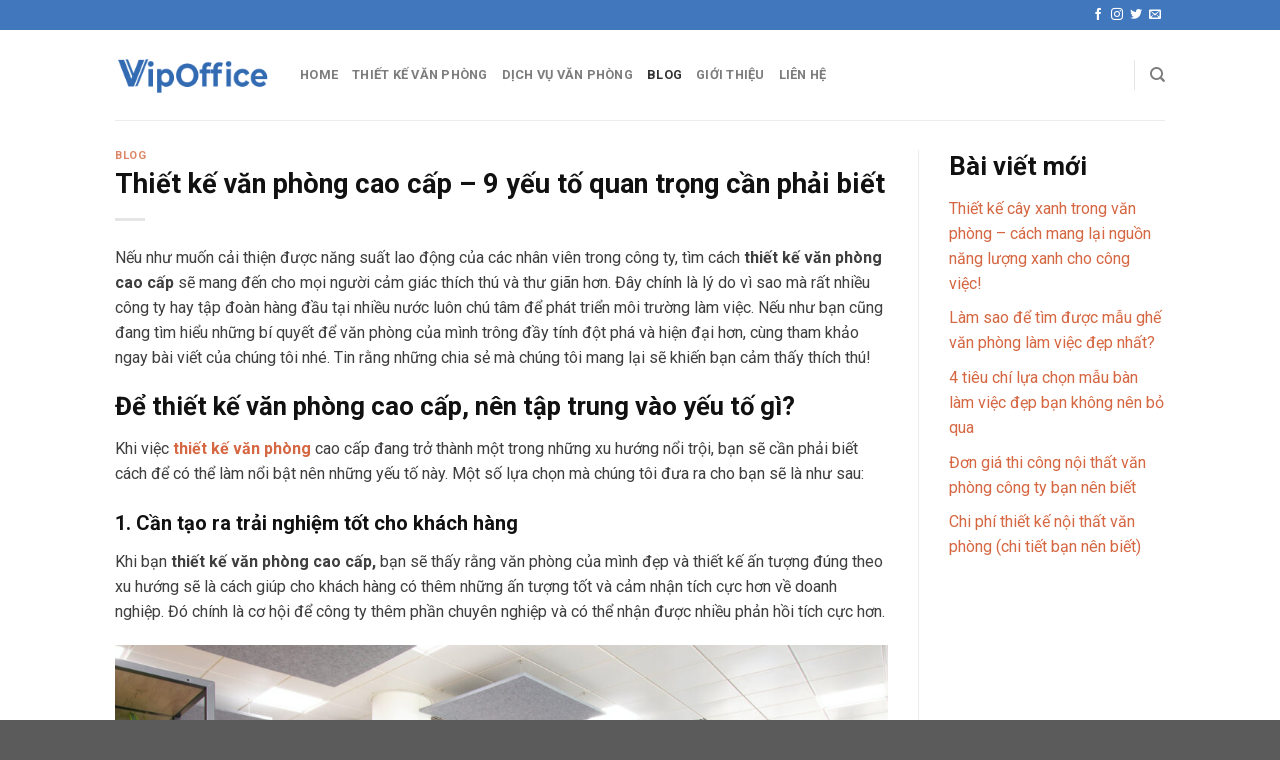

--- FILE ---
content_type: text/html; charset=UTF-8
request_url: https://vipoffice.vn/thiet-ke-van-phong-cao-cap/
body_size: 21795
content:
<!DOCTYPE html>
<!--[if IE 9 ]> <html lang="vi" prefix="og: https://ogp.me/ns#" class="ie9 loading-site no-js"> <![endif]-->
<!--[if IE 8 ]> <html lang="vi" prefix="og: https://ogp.me/ns#" class="ie8 loading-site no-js"> <![endif]-->
<!--[if (gte IE 9)|!(IE)]><!--><html lang="vi" prefix="og: https://ogp.me/ns#" class="loading-site no-js"> <!--<![endif]-->
<head>
	<meta charset="UTF-8" />
	<link rel="profile" href="https://gmpg.org/xfn/11" />
	<link rel="pingback" href="https://vipoffice.vn/xmlrpc.php" />

	<script>(function(html){html.className = html.className.replace(/\bno-js\b/,'js')})(document.documentElement);</script>
<meta name="viewport" content="width=device-width, initial-scale=1, maximum-scale=1" />
<!-- Search Engine Optimization by Rank Math - https://s.rankmath.com/home -->
<title>Thiết kế văn phòng cao cấp - 9 yếu tố quan trọng cần phải biết - VipOffice</title>
<meta name="description" content="Việc tập trung vào thiết kế văn phòng cao cấp sẽ mang đến cho mọi người cảm giác thích thú và thư giãn hơn, cùng tìm hiểu nhé"/>
<meta name="robots" content="index, follow, max-snippet:-1, max-video-preview:-1, max-image-preview:large"/>
<link rel="canonical" href="https://vipoffice.vn/thiet-ke-van-phong-cao-cap/" />
<meta property="og:locale" content="vi_VN" />
<meta property="og:type" content="article" />
<meta property="og:title" content="Thiết kế văn phòng cao cấp - 9 yếu tố quan trọng cần phải biết - VipOffice" />
<meta property="og:description" content="Việc tập trung vào thiết kế văn phòng cao cấp sẽ mang đến cho mọi người cảm giác thích thú và thư giãn hơn, cùng tìm hiểu nhé" />
<meta property="og:url" content="https://vipoffice.vn/thiet-ke-van-phong-cao-cap/" />
<meta property="og:site_name" content="VipOffice" />
<meta property="article:section" content="Blog" />
<meta property="og:updated_time" content="2023-03-27T09:26:39+07:00" />
<meta property="og:image" content="https://vipoffice.vn/wp-content/uploads/2022/11/thiet-ke-van-phong-cao-cap-08.jpg" />
<meta property="og:image:secure_url" content="https://vipoffice.vn/wp-content/uploads/2022/11/thiet-ke-van-phong-cao-cap-08.jpg" />
<meta property="og:image:width" content="735" />
<meta property="og:image:height" content="490" />
<meta property="og:image:alt" content="Vipoffice đem đến phòng họp cao cấp nhất" />
<meta property="og:image:type" content="image/jpeg" />
<meta property="article:published_time" content="2022-12-30T22:15:56+07:00" />
<meta property="article:modified_time" content="2023-03-27T09:26:39+07:00" />
<meta name="twitter:card" content="summary_large_image" />
<meta name="twitter:title" content="Thiết kế văn phòng cao cấp - 9 yếu tố quan trọng cần phải biết - VipOffice" />
<meta name="twitter:description" content="Việc tập trung vào thiết kế văn phòng cao cấp sẽ mang đến cho mọi người cảm giác thích thú và thư giãn hơn, cùng tìm hiểu nhé" />
<meta name="twitter:image" content="https://vipoffice.vn/wp-content/uploads/2022/11/thiet-ke-van-phong-cao-cap-08.jpg" />
<meta name="twitter:label1" content="Written by" />
<meta name="twitter:data1" content="Châu Võ" />
<meta name="twitter:label2" content="Time to read" />
<meta name="twitter:data2" content="16 minutes" />
<script type="application/ld+json" class="rank-math-schema">{"@context":"https://schema.org","@graph":[{"@type":"Organization","@id":"https://vipoffice.vn/#organization","name":"VipOffice","url":"https://vipoffice.vn"},{"@type":"WebSite","@id":"https://vipoffice.vn/#website","url":"https://vipoffice.vn","name":"VipOffice","publisher":{"@id":"https://vipoffice.vn/#organization"},"inLanguage":"vi"},{"@type":"ImageObject","@id":"https://vipoffice.vn/wp-content/uploads/2022/11/thiet-ke-van-phong-cao-cap-08.jpg","url":"https://vipoffice.vn/wp-content/uploads/2022/11/thiet-ke-van-phong-cao-cap-08.jpg","width":"735","height":"490","caption":"Vipoffice \u0111em \u0111\u1ebfn ph\u00f2ng h\u1ecdp cao c\u1ea5p nh\u1ea5t","inLanguage":"vi"},{"@type":"WebPage","@id":"https://vipoffice.vn/thiet-ke-van-phong-cao-cap/#webpage","url":"https://vipoffice.vn/thiet-ke-van-phong-cao-cap/","name":"Thi\u1ebft k\u1ebf v\u0103n ph\u00f2ng cao c\u1ea5p - 9 y\u1ebfu t\u1ed1 quan tr\u1ecdng c\u1ea7n ph\u1ea3i bi\u1ebft - VipOffice","datePublished":"2022-12-30T22:15:56+07:00","dateModified":"2023-03-27T09:26:39+07:00","isPartOf":{"@id":"https://vipoffice.vn/#website"},"primaryImageOfPage":{"@id":"https://vipoffice.vn/wp-content/uploads/2022/11/thiet-ke-van-phong-cao-cap-08.jpg"},"inLanguage":"vi"},{"@type":"Person","@id":"https://vipoffice.vn/author/chauvo/","name":"Ch\u00e2u V\u00f5","url":"https://vipoffice.vn/author/chauvo/","image":{"@type":"ImageObject","@id":"https://vipoffice.vn/wp-content/uploads/2023/04/avatar_chau-vo-96x96.jpg","url":"https://vipoffice.vn/wp-content/uploads/2023/04/avatar_chau-vo-96x96.jpg","caption":"Ch\u00e2u V\u00f5","inLanguage":"vi"},"worksFor":{"@id":"https://vipoffice.vn/#organization"}},{"@type":"BlogPosting","headline":"Thi\u1ebft k\u1ebf v\u0103n ph\u00f2ng cao c\u1ea5p - 9 y\u1ebfu t\u1ed1 quan tr\u1ecdng c\u1ea7n ph\u1ea3i bi\u1ebft - VipOffice","keywords":"thi\u1ebft k\u1ebf v\u0103n ph\u00f2ng cao c\u1ea5p","datePublished":"2022-12-30T22:15:56+07:00","dateModified":"2023-03-27T09:26:39+07:00","author":{"@id":"https://vipoffice.vn/author/chauvo/"},"publisher":{"@id":"https://vipoffice.vn/#organization"},"description":"Vi\u1ec7c t\u1eadp trung v\u00e0o thi\u1ebft k\u1ebf v\u0103n ph\u00f2ng cao c\u1ea5p s\u1ebd mang \u0111\u1ebfn cho m\u1ecdi ng\u01b0\u1eddi c\u1ea3m gi\u00e1c th\u00edch th\u00fa v\u00e0 th\u01b0 gi\u00e3n h\u01a1n, c\u00f9ng t\u00ecm hi\u1ec3u nh\u00e9","name":"Thi\u1ebft k\u1ebf v\u0103n ph\u00f2ng cao c\u1ea5p - 9 y\u1ebfu t\u1ed1 quan tr\u1ecdng c\u1ea7n ph\u1ea3i bi\u1ebft - VipOffice","@id":"https://vipoffice.vn/thiet-ke-van-phong-cao-cap/#richSnippet","isPartOf":{"@id":"https://vipoffice.vn/thiet-ke-van-phong-cao-cap/#webpage"},"image":{"@id":"https://vipoffice.vn/wp-content/uploads/2022/11/thiet-ke-van-phong-cao-cap-08.jpg"},"inLanguage":"vi","mainEntityOfPage":{"@id":"https://vipoffice.vn/thiet-ke-van-phong-cao-cap/#webpage"}}]}</script>
<!-- /Rank Math WordPress SEO plugin -->

<link rel='dns-prefetch' href='//cdn.jsdelivr.net' />
<link rel='dns-prefetch' href='//fonts.googleapis.com' />
<link rel="alternate" type="application/rss+xml" title="Dòng thông tin VipOffice &raquo;" href="https://vipoffice.vn/feed/" />
<link rel="alternate" type="application/rss+xml" title="VipOffice &raquo; Dòng bình luận" href="https://vipoffice.vn/comments/feed/" />
<link rel="alternate" type="application/rss+xml" title="VipOffice &raquo; Thiết kế văn phòng cao cấp &#8211; 9 yếu tố quan trọng cần phải biết Dòng bình luận" href="https://vipoffice.vn/thiet-ke-van-phong-cao-cap/feed/" />
<link rel="alternate" title="oNhúng (JSON)" type="application/json+oembed" href="https://vipoffice.vn/wp-json/oembed/1.0/embed?url=https%3A%2F%2Fvipoffice.vn%2Fthiet-ke-van-phong-cao-cap%2F" />
<link rel="alternate" title="oNhúng (XML)" type="text/xml+oembed" href="https://vipoffice.vn/wp-json/oembed/1.0/embed?url=https%3A%2F%2Fvipoffice.vn%2Fthiet-ke-van-phong-cao-cap%2F&#038;format=xml" />
<link rel="prefetch" href="https://vipoffice.vn/wp-content/themes/flatsome/assets/js/chunk.countup.fe2c1016.js" />
<link rel="prefetch" href="https://vipoffice.vn/wp-content/themes/flatsome/assets/js/chunk.sticky-sidebar.a58a6557.js" />
<link rel="prefetch" href="https://vipoffice.vn/wp-content/themes/flatsome/assets/js/chunk.tooltips.29144c1c.js" />
<link rel="prefetch" href="https://vipoffice.vn/wp-content/themes/flatsome/assets/js/chunk.vendors-popups.947eca5c.js" />
<link rel="prefetch" href="https://vipoffice.vn/wp-content/themes/flatsome/assets/js/chunk.vendors-slider.c7f2bd49.js" />
<style id='wp-img-auto-sizes-contain-inline-css' type='text/css'>
img:is([sizes=auto i],[sizes^="auto," i]){contain-intrinsic-size:3000px 1500px}
/*# sourceURL=wp-img-auto-sizes-contain-inline-css */
</style>
<style id='wp-emoji-styles-inline-css' type='text/css'>

	img.wp-smiley, img.emoji {
		display: inline !important;
		border: none !important;
		box-shadow: none !important;
		height: 1em !important;
		width: 1em !important;
		margin: 0 0.07em !important;
		vertical-align: -0.1em !important;
		background: none !important;
		padding: 0 !important;
	}
/*# sourceURL=wp-emoji-styles-inline-css */
</style>
<style id='wp-block-library-inline-css' type='text/css'>
:root{--wp-block-synced-color:#7a00df;--wp-block-synced-color--rgb:122,0,223;--wp-bound-block-color:var(--wp-block-synced-color);--wp-editor-canvas-background:#ddd;--wp-admin-theme-color:#007cba;--wp-admin-theme-color--rgb:0,124,186;--wp-admin-theme-color-darker-10:#006ba1;--wp-admin-theme-color-darker-10--rgb:0,107,160.5;--wp-admin-theme-color-darker-20:#005a87;--wp-admin-theme-color-darker-20--rgb:0,90,135;--wp-admin-border-width-focus:2px}@media (min-resolution:192dpi){:root{--wp-admin-border-width-focus:1.5px}}.wp-element-button{cursor:pointer}:root .has-very-light-gray-background-color{background-color:#eee}:root .has-very-dark-gray-background-color{background-color:#313131}:root .has-very-light-gray-color{color:#eee}:root .has-very-dark-gray-color{color:#313131}:root .has-vivid-green-cyan-to-vivid-cyan-blue-gradient-background{background:linear-gradient(135deg,#00d084,#0693e3)}:root .has-purple-crush-gradient-background{background:linear-gradient(135deg,#34e2e4,#4721fb 50%,#ab1dfe)}:root .has-hazy-dawn-gradient-background{background:linear-gradient(135deg,#faaca8,#dad0ec)}:root .has-subdued-olive-gradient-background{background:linear-gradient(135deg,#fafae1,#67a671)}:root .has-atomic-cream-gradient-background{background:linear-gradient(135deg,#fdd79a,#004a59)}:root .has-nightshade-gradient-background{background:linear-gradient(135deg,#330968,#31cdcf)}:root .has-midnight-gradient-background{background:linear-gradient(135deg,#020381,#2874fc)}:root{--wp--preset--font-size--normal:16px;--wp--preset--font-size--huge:42px}.has-regular-font-size{font-size:1em}.has-larger-font-size{font-size:2.625em}.has-normal-font-size{font-size:var(--wp--preset--font-size--normal)}.has-huge-font-size{font-size:var(--wp--preset--font-size--huge)}.has-text-align-center{text-align:center}.has-text-align-left{text-align:left}.has-text-align-right{text-align:right}.has-fit-text{white-space:nowrap!important}#end-resizable-editor-section{display:none}.aligncenter{clear:both}.items-justified-left{justify-content:flex-start}.items-justified-center{justify-content:center}.items-justified-right{justify-content:flex-end}.items-justified-space-between{justify-content:space-between}.screen-reader-text{border:0;clip-path:inset(50%);height:1px;margin:-1px;overflow:hidden;padding:0;position:absolute;width:1px;word-wrap:normal!important}.screen-reader-text:focus{background-color:#ddd;clip-path:none;color:#444;display:block;font-size:1em;height:auto;left:5px;line-height:normal;padding:15px 23px 14px;text-decoration:none;top:5px;width:auto;z-index:100000}html :where(.has-border-color){border-style:solid}html :where([style*=border-top-color]){border-top-style:solid}html :where([style*=border-right-color]){border-right-style:solid}html :where([style*=border-bottom-color]){border-bottom-style:solid}html :where([style*=border-left-color]){border-left-style:solid}html :where([style*=border-width]){border-style:solid}html :where([style*=border-top-width]){border-top-style:solid}html :where([style*=border-right-width]){border-right-style:solid}html :where([style*=border-bottom-width]){border-bottom-style:solid}html :where([style*=border-left-width]){border-left-style:solid}html :where(img[class*=wp-image-]){height:auto;max-width:100%}:where(figure){margin:0 0 1em}html :where(.is-position-sticky){--wp-admin--admin-bar--position-offset:var(--wp-admin--admin-bar--height,0px)}@media screen and (max-width:600px){html :where(.is-position-sticky){--wp-admin--admin-bar--position-offset:0px}}

/*# sourceURL=wp-block-library-inline-css */
</style><style id='wp-block-heading-inline-css' type='text/css'>
h1:where(.wp-block-heading).has-background,h2:where(.wp-block-heading).has-background,h3:where(.wp-block-heading).has-background,h4:where(.wp-block-heading).has-background,h5:where(.wp-block-heading).has-background,h6:where(.wp-block-heading).has-background{padding:1.25em 2.375em}h1.has-text-align-left[style*=writing-mode]:where([style*=vertical-lr]),h1.has-text-align-right[style*=writing-mode]:where([style*=vertical-rl]),h2.has-text-align-left[style*=writing-mode]:where([style*=vertical-lr]),h2.has-text-align-right[style*=writing-mode]:where([style*=vertical-rl]),h3.has-text-align-left[style*=writing-mode]:where([style*=vertical-lr]),h3.has-text-align-right[style*=writing-mode]:where([style*=vertical-rl]),h4.has-text-align-left[style*=writing-mode]:where([style*=vertical-lr]),h4.has-text-align-right[style*=writing-mode]:where([style*=vertical-rl]),h5.has-text-align-left[style*=writing-mode]:where([style*=vertical-lr]),h5.has-text-align-right[style*=writing-mode]:where([style*=vertical-rl]),h6.has-text-align-left[style*=writing-mode]:where([style*=vertical-lr]),h6.has-text-align-right[style*=writing-mode]:where([style*=vertical-rl]){rotate:180deg}
/*# sourceURL=https://vipoffice.vn/wp-includes/blocks/heading/style.min.css */
</style>
<style id='wp-block-latest-posts-inline-css' type='text/css'>
.wp-block-latest-posts{box-sizing:border-box}.wp-block-latest-posts.alignleft{margin-right:2em}.wp-block-latest-posts.alignright{margin-left:2em}.wp-block-latest-posts.wp-block-latest-posts__list{list-style:none}.wp-block-latest-posts.wp-block-latest-posts__list li{clear:both;overflow-wrap:break-word}.wp-block-latest-posts.is-grid{display:flex;flex-wrap:wrap}.wp-block-latest-posts.is-grid li{margin:0 1.25em 1.25em 0;width:100%}@media (min-width:600px){.wp-block-latest-posts.columns-2 li{width:calc(50% - .625em)}.wp-block-latest-posts.columns-2 li:nth-child(2n){margin-right:0}.wp-block-latest-posts.columns-3 li{width:calc(33.33333% - .83333em)}.wp-block-latest-posts.columns-3 li:nth-child(3n){margin-right:0}.wp-block-latest-posts.columns-4 li{width:calc(25% - .9375em)}.wp-block-latest-posts.columns-4 li:nth-child(4n){margin-right:0}.wp-block-latest-posts.columns-5 li{width:calc(20% - 1em)}.wp-block-latest-posts.columns-5 li:nth-child(5n){margin-right:0}.wp-block-latest-posts.columns-6 li{width:calc(16.66667% - 1.04167em)}.wp-block-latest-posts.columns-6 li:nth-child(6n){margin-right:0}}:root :where(.wp-block-latest-posts.is-grid){padding:0}:root :where(.wp-block-latest-posts.wp-block-latest-posts__list){padding-left:0}.wp-block-latest-posts__post-author,.wp-block-latest-posts__post-date{display:block;font-size:.8125em}.wp-block-latest-posts__post-excerpt,.wp-block-latest-posts__post-full-content{margin-bottom:1em;margin-top:.5em}.wp-block-latest-posts__featured-image a{display:inline-block}.wp-block-latest-posts__featured-image img{height:auto;max-width:100%;width:auto}.wp-block-latest-posts__featured-image.alignleft{float:left;margin-right:1em}.wp-block-latest-posts__featured-image.alignright{float:right;margin-left:1em}.wp-block-latest-posts__featured-image.aligncenter{margin-bottom:1em;text-align:center}
/*# sourceURL=https://vipoffice.vn/wp-includes/blocks/latest-posts/style.min.css */
</style>
<style id='wp-block-group-inline-css' type='text/css'>
.wp-block-group{box-sizing:border-box}:where(.wp-block-group.wp-block-group-is-layout-constrained){position:relative}
/*# sourceURL=https://vipoffice.vn/wp-includes/blocks/group/style.min.css */
</style>
<style id='global-styles-inline-css' type='text/css'>
:root{--wp--preset--aspect-ratio--square: 1;--wp--preset--aspect-ratio--4-3: 4/3;--wp--preset--aspect-ratio--3-4: 3/4;--wp--preset--aspect-ratio--3-2: 3/2;--wp--preset--aspect-ratio--2-3: 2/3;--wp--preset--aspect-ratio--16-9: 16/9;--wp--preset--aspect-ratio--9-16: 9/16;--wp--preset--color--black: #000000;--wp--preset--color--cyan-bluish-gray: #abb8c3;--wp--preset--color--white: #ffffff;--wp--preset--color--pale-pink: #f78da7;--wp--preset--color--vivid-red: #cf2e2e;--wp--preset--color--luminous-vivid-orange: #ff6900;--wp--preset--color--luminous-vivid-amber: #fcb900;--wp--preset--color--light-green-cyan: #7bdcb5;--wp--preset--color--vivid-green-cyan: #00d084;--wp--preset--color--pale-cyan-blue: #8ed1fc;--wp--preset--color--vivid-cyan-blue: #0693e3;--wp--preset--color--vivid-purple: #9b51e0;--wp--preset--gradient--vivid-cyan-blue-to-vivid-purple: linear-gradient(135deg,rgb(6,147,227) 0%,rgb(155,81,224) 100%);--wp--preset--gradient--light-green-cyan-to-vivid-green-cyan: linear-gradient(135deg,rgb(122,220,180) 0%,rgb(0,208,130) 100%);--wp--preset--gradient--luminous-vivid-amber-to-luminous-vivid-orange: linear-gradient(135deg,rgb(252,185,0) 0%,rgb(255,105,0) 100%);--wp--preset--gradient--luminous-vivid-orange-to-vivid-red: linear-gradient(135deg,rgb(255,105,0) 0%,rgb(207,46,46) 100%);--wp--preset--gradient--very-light-gray-to-cyan-bluish-gray: linear-gradient(135deg,rgb(238,238,238) 0%,rgb(169,184,195) 100%);--wp--preset--gradient--cool-to-warm-spectrum: linear-gradient(135deg,rgb(74,234,220) 0%,rgb(151,120,209) 20%,rgb(207,42,186) 40%,rgb(238,44,130) 60%,rgb(251,105,98) 80%,rgb(254,248,76) 100%);--wp--preset--gradient--blush-light-purple: linear-gradient(135deg,rgb(255,206,236) 0%,rgb(152,150,240) 100%);--wp--preset--gradient--blush-bordeaux: linear-gradient(135deg,rgb(254,205,165) 0%,rgb(254,45,45) 50%,rgb(107,0,62) 100%);--wp--preset--gradient--luminous-dusk: linear-gradient(135deg,rgb(255,203,112) 0%,rgb(199,81,192) 50%,rgb(65,88,208) 100%);--wp--preset--gradient--pale-ocean: linear-gradient(135deg,rgb(255,245,203) 0%,rgb(182,227,212) 50%,rgb(51,167,181) 100%);--wp--preset--gradient--electric-grass: linear-gradient(135deg,rgb(202,248,128) 0%,rgb(113,206,126) 100%);--wp--preset--gradient--midnight: linear-gradient(135deg,rgb(2,3,129) 0%,rgb(40,116,252) 100%);--wp--preset--font-size--small: 13px;--wp--preset--font-size--medium: 20px;--wp--preset--font-size--large: 36px;--wp--preset--font-size--x-large: 42px;--wp--preset--spacing--20: 0.44rem;--wp--preset--spacing--30: 0.67rem;--wp--preset--spacing--40: 1rem;--wp--preset--spacing--50: 1.5rem;--wp--preset--spacing--60: 2.25rem;--wp--preset--spacing--70: 3.38rem;--wp--preset--spacing--80: 5.06rem;--wp--preset--shadow--natural: 6px 6px 9px rgba(0, 0, 0, 0.2);--wp--preset--shadow--deep: 12px 12px 50px rgba(0, 0, 0, 0.4);--wp--preset--shadow--sharp: 6px 6px 0px rgba(0, 0, 0, 0.2);--wp--preset--shadow--outlined: 6px 6px 0px -3px rgb(255, 255, 255), 6px 6px rgb(0, 0, 0);--wp--preset--shadow--crisp: 6px 6px 0px rgb(0, 0, 0);}:where(.is-layout-flex){gap: 0.5em;}:where(.is-layout-grid){gap: 0.5em;}body .is-layout-flex{display: flex;}.is-layout-flex{flex-wrap: wrap;align-items: center;}.is-layout-flex > :is(*, div){margin: 0;}body .is-layout-grid{display: grid;}.is-layout-grid > :is(*, div){margin: 0;}:where(.wp-block-columns.is-layout-flex){gap: 2em;}:where(.wp-block-columns.is-layout-grid){gap: 2em;}:where(.wp-block-post-template.is-layout-flex){gap: 1.25em;}:where(.wp-block-post-template.is-layout-grid){gap: 1.25em;}.has-black-color{color: var(--wp--preset--color--black) !important;}.has-cyan-bluish-gray-color{color: var(--wp--preset--color--cyan-bluish-gray) !important;}.has-white-color{color: var(--wp--preset--color--white) !important;}.has-pale-pink-color{color: var(--wp--preset--color--pale-pink) !important;}.has-vivid-red-color{color: var(--wp--preset--color--vivid-red) !important;}.has-luminous-vivid-orange-color{color: var(--wp--preset--color--luminous-vivid-orange) !important;}.has-luminous-vivid-amber-color{color: var(--wp--preset--color--luminous-vivid-amber) !important;}.has-light-green-cyan-color{color: var(--wp--preset--color--light-green-cyan) !important;}.has-vivid-green-cyan-color{color: var(--wp--preset--color--vivid-green-cyan) !important;}.has-pale-cyan-blue-color{color: var(--wp--preset--color--pale-cyan-blue) !important;}.has-vivid-cyan-blue-color{color: var(--wp--preset--color--vivid-cyan-blue) !important;}.has-vivid-purple-color{color: var(--wp--preset--color--vivid-purple) !important;}.has-black-background-color{background-color: var(--wp--preset--color--black) !important;}.has-cyan-bluish-gray-background-color{background-color: var(--wp--preset--color--cyan-bluish-gray) !important;}.has-white-background-color{background-color: var(--wp--preset--color--white) !important;}.has-pale-pink-background-color{background-color: var(--wp--preset--color--pale-pink) !important;}.has-vivid-red-background-color{background-color: var(--wp--preset--color--vivid-red) !important;}.has-luminous-vivid-orange-background-color{background-color: var(--wp--preset--color--luminous-vivid-orange) !important;}.has-luminous-vivid-amber-background-color{background-color: var(--wp--preset--color--luminous-vivid-amber) !important;}.has-light-green-cyan-background-color{background-color: var(--wp--preset--color--light-green-cyan) !important;}.has-vivid-green-cyan-background-color{background-color: var(--wp--preset--color--vivid-green-cyan) !important;}.has-pale-cyan-blue-background-color{background-color: var(--wp--preset--color--pale-cyan-blue) !important;}.has-vivid-cyan-blue-background-color{background-color: var(--wp--preset--color--vivid-cyan-blue) !important;}.has-vivid-purple-background-color{background-color: var(--wp--preset--color--vivid-purple) !important;}.has-black-border-color{border-color: var(--wp--preset--color--black) !important;}.has-cyan-bluish-gray-border-color{border-color: var(--wp--preset--color--cyan-bluish-gray) !important;}.has-white-border-color{border-color: var(--wp--preset--color--white) !important;}.has-pale-pink-border-color{border-color: var(--wp--preset--color--pale-pink) !important;}.has-vivid-red-border-color{border-color: var(--wp--preset--color--vivid-red) !important;}.has-luminous-vivid-orange-border-color{border-color: var(--wp--preset--color--luminous-vivid-orange) !important;}.has-luminous-vivid-amber-border-color{border-color: var(--wp--preset--color--luminous-vivid-amber) !important;}.has-light-green-cyan-border-color{border-color: var(--wp--preset--color--light-green-cyan) !important;}.has-vivid-green-cyan-border-color{border-color: var(--wp--preset--color--vivid-green-cyan) !important;}.has-pale-cyan-blue-border-color{border-color: var(--wp--preset--color--pale-cyan-blue) !important;}.has-vivid-cyan-blue-border-color{border-color: var(--wp--preset--color--vivid-cyan-blue) !important;}.has-vivid-purple-border-color{border-color: var(--wp--preset--color--vivid-purple) !important;}.has-vivid-cyan-blue-to-vivid-purple-gradient-background{background: var(--wp--preset--gradient--vivid-cyan-blue-to-vivid-purple) !important;}.has-light-green-cyan-to-vivid-green-cyan-gradient-background{background: var(--wp--preset--gradient--light-green-cyan-to-vivid-green-cyan) !important;}.has-luminous-vivid-amber-to-luminous-vivid-orange-gradient-background{background: var(--wp--preset--gradient--luminous-vivid-amber-to-luminous-vivid-orange) !important;}.has-luminous-vivid-orange-to-vivid-red-gradient-background{background: var(--wp--preset--gradient--luminous-vivid-orange-to-vivid-red) !important;}.has-very-light-gray-to-cyan-bluish-gray-gradient-background{background: var(--wp--preset--gradient--very-light-gray-to-cyan-bluish-gray) !important;}.has-cool-to-warm-spectrum-gradient-background{background: var(--wp--preset--gradient--cool-to-warm-spectrum) !important;}.has-blush-light-purple-gradient-background{background: var(--wp--preset--gradient--blush-light-purple) !important;}.has-blush-bordeaux-gradient-background{background: var(--wp--preset--gradient--blush-bordeaux) !important;}.has-luminous-dusk-gradient-background{background: var(--wp--preset--gradient--luminous-dusk) !important;}.has-pale-ocean-gradient-background{background: var(--wp--preset--gradient--pale-ocean) !important;}.has-electric-grass-gradient-background{background: var(--wp--preset--gradient--electric-grass) !important;}.has-midnight-gradient-background{background: var(--wp--preset--gradient--midnight) !important;}.has-small-font-size{font-size: var(--wp--preset--font-size--small) !important;}.has-medium-font-size{font-size: var(--wp--preset--font-size--medium) !important;}.has-large-font-size{font-size: var(--wp--preset--font-size--large) !important;}.has-x-large-font-size{font-size: var(--wp--preset--font-size--x-large) !important;}
/*# sourceURL=global-styles-inline-css */
</style>

<style id='classic-theme-styles-inline-css' type='text/css'>
/*! This file is auto-generated */
.wp-block-button__link{color:#fff;background-color:#32373c;border-radius:9999px;box-shadow:none;text-decoration:none;padding:calc(.667em + 2px) calc(1.333em + 2px);font-size:1.125em}.wp-block-file__button{background:#32373c;color:#fff;text-decoration:none}
/*# sourceURL=/wp-includes/css/classic-themes.min.css */
</style>
<link rel='stylesheet' id='contact-form-7-css' href='https://vipoffice.vn/wp-content/plugins/contact-form-7/includes/css/styles.css?ver=5.6.2' type='text/css' media='all' />
<link rel='stylesheet' id='sab_custom_css-css' href='https://vipoffice.vn/wp-content/plugins/simple-author-bio/includes/../css/style.css?ver=6.9' type='text/css' media='all' />
<link rel='stylesheet' id='font-awesome-css' href='https://vipoffice.vn/wp-content/plugins/popup-anything-on-click/assets/css/font-awesome.min.css?ver=2.2' type='text/css' media='all' />
<link rel='stylesheet' id='popupaoc-public-style-css' href='https://vipoffice.vn/wp-content/plugins/popup-anything-on-click/assets/css/popupaoc-public.css?ver=2.2' type='text/css' media='all' />
<link rel='stylesheet' id='flatsome-main-css' href='https://vipoffice.vn/wp-content/themes/flatsome/assets/css/flatsome.css?ver=3.15.7' type='text/css' media='all' />
<style id='flatsome-main-inline-css' type='text/css'>
@font-face {
				font-family: "fl-icons";
				font-display: block;
				src: url(https://vipoffice.vn/wp-content/themes/flatsome/assets/css/icons/fl-icons.eot?v=3.15.7);
				src:
					url(https://vipoffice.vn/wp-content/themes/flatsome/assets/css/icons/fl-icons.eot#iefix?v=3.15.7) format("embedded-opentype"),
					url(https://vipoffice.vn/wp-content/themes/flatsome/assets/css/icons/fl-icons.woff2?v=3.15.7) format("woff2"),
					url(https://vipoffice.vn/wp-content/themes/flatsome/assets/css/icons/fl-icons.ttf?v=3.15.7) format("truetype"),
					url(https://vipoffice.vn/wp-content/themes/flatsome/assets/css/icons/fl-icons.woff?v=3.15.7) format("woff"),
					url(https://vipoffice.vn/wp-content/themes/flatsome/assets/css/icons/fl-icons.svg?v=3.15.7#fl-icons) format("svg");
			}
/*# sourceURL=flatsome-main-inline-css */
</style>
<link rel='stylesheet' id='flatsome-style-css' href='https://vipoffice.vn/wp-content/themes/flatsome-child/style.css?ver=3.0' type='text/css' media='all' />
<link rel='stylesheet' id='flatsome-googlefonts-css' href='//fonts.googleapis.com/css?family=Roboto%3Aregular%2C700%2Cregular%2C700%2Cregular&#038;display=swap&#038;ver=3.9' type='text/css' media='all' />
<script type="text/javascript" src="https://vipoffice.vn/wp-includes/js/jquery/jquery.min.js?ver=3.7.1" id="jquery-core-js"></script>
<script type="text/javascript" src="https://vipoffice.vn/wp-includes/js/jquery/jquery-migrate.min.js?ver=3.4.1" id="jquery-migrate-js"></script>
<link rel="https://api.w.org/" href="https://vipoffice.vn/wp-json/" /><link rel="alternate" title="JSON" type="application/json" href="https://vipoffice.vn/wp-json/wp/v2/posts/527" /><link rel="EditURI" type="application/rsd+xml" title="RSD" href="https://vipoffice.vn/xmlrpc.php?rsd" />
<meta name="generator" content="WordPress 6.9" />
<link rel='shortlink' href='https://vipoffice.vn/?p=527' />
<!-- Google tag (gtag.js) -->
<script async src="https://www.googletagmanager.com/gtag/js?id=G-RV6WXGJET5"></script>
<script>
  window.dataLayer = window.dataLayer || [];
  function gtag(){dataLayer.push(arguments);}
  gtag('js', new Date());

  gtag('config', 'G-RV6WXGJET5');
</script>
<!-- Yandex.Metrika counter -->
<script type="text/javascript" >
   (function(m,e,t,r,i,k,a){m[i]=m[i]||function(){(m[i].a=m[i].a||[]).push(arguments)};
   m[i].l=1*new Date();
   for (var j = 0; j < document.scripts.length; j++) {if (document.scripts[j].src === r) { return; }}
   k=e.createElement(t),a=e.getElementsByTagName(t)[0],k.async=1,k.src=r,a.parentNode.insertBefore(k,a)})
   (window, document, "script", "https://mc.yandex.ru/metrika/tag.js", "ym");

   ym(93396420, "init", {
        clickmap:true,
        trackLinks:true,
        accurateTrackBounce:true,
        webvisor:true,
        ecommerce:"dataLayer"
   });
</script>
<noscript><div><img src="https://mc.yandex.ru/watch/93396420" style="position:absolute; left:-9999px;" alt="" /></div></noscript>
<!-- /Yandex.Metrika counter --><style>.bg{opacity: 0; transition: opacity 1s; -webkit-transition: opacity 1s;} .bg-loaded{opacity: 1;}</style><!--[if IE]><link rel="stylesheet" type="text/css" href="https://vipoffice.vn/wp-content/themes/flatsome/assets/css/ie-fallback.css"><script src="//cdnjs.cloudflare.com/ajax/libs/html5shiv/3.6.1/html5shiv.js"></script><script>var head = document.getElementsByTagName('head')[0],style = document.createElement('style');style.type = 'text/css';style.styleSheet.cssText = ':before,:after{content:none !important';head.appendChild(style);setTimeout(function(){head.removeChild(style);}, 0);</script><script src="https://vipoffice.vn/wp-content/themes/flatsome/assets/libs/ie-flexibility.js"></script><![endif]--><!-- Google Tag Manager -->
<script>(function(w,d,s,l,i){w[l]=w[l]||[];w[l].push({'gtm.start':
new Date().getTime(),event:'gtm.js'});var f=d.getElementsByTagName(s)[0],
j=d.createElement(s),dl=l!='dataLayer'?'&l='+l:'';j.async=true;j.src=
'https://www.googletagmanager.com/gtm.js?id='+i+dl;f.parentNode.insertBefore(j,f);
})(window,document,'script','dataLayer','GTM-WCW9F3PK');</script>
<!-- End Google Tag Manager --><link rel="icon" href="https://vipoffice.vn/wp-content/uploads/2022/09/favicon_vipoffice-32x32-1.png" sizes="32x32" />
<link rel="icon" href="https://vipoffice.vn/wp-content/uploads/2022/09/favicon_vipoffice-32x32-1.png" sizes="192x192" />
<link rel="apple-touch-icon" href="https://vipoffice.vn/wp-content/uploads/2022/09/favicon_vipoffice-32x32-1.png" />
<meta name="msapplication-TileImage" content="https://vipoffice.vn/wp-content/uploads/2022/09/favicon_vipoffice-32x32-1.png" />
<style id="custom-css" type="text/css">:root {--primary-color: #4177bd;}.header-main{height: 90px}#logo img{max-height: 90px}#logo{width:155px;}.header-top{min-height: 30px}.transparent .header-main{height: 90px}.transparent #logo img{max-height: 90px}.has-transparent + .page-title:first-of-type,.has-transparent + #main > .page-title,.has-transparent + #main > div > .page-title,.has-transparent + #main .page-header-wrapper:first-of-type .page-title{padding-top: 120px;}.header.show-on-scroll,.stuck .header-main{height:70px!important}.stuck #logo img{max-height: 70px!important}.header-bottom {background-color: #f1f1f1}@media (max-width: 549px) {.header-main{height: 70px}#logo img{max-height: 70px}}/* Color */.accordion-title.active, .has-icon-bg .icon .icon-inner,.logo a, .primary.is-underline, .primary.is-link, .badge-outline .badge-inner, .nav-outline > li.active> a,.nav-outline >li.active > a, .cart-icon strong,[data-color='primary'], .is-outline.primary{color: #4177bd;}/* Color !important */[data-text-color="primary"]{color: #4177bd!important;}/* Background Color */[data-text-bg="primary"]{background-color: #4177bd;}/* Background */.scroll-to-bullets a,.featured-title, .label-new.menu-item > a:after, .nav-pagination > li > .current,.nav-pagination > li > span:hover,.nav-pagination > li > a:hover,.has-hover:hover .badge-outline .badge-inner,button[type="submit"], .button.wc-forward:not(.checkout):not(.checkout-button), .button.submit-button, .button.primary:not(.is-outline),.featured-table .title,.is-outline:hover, .has-icon:hover .icon-label,.nav-dropdown-bold .nav-column li > a:hover, .nav-dropdown.nav-dropdown-bold > li > a:hover, .nav-dropdown-bold.dark .nav-column li > a:hover, .nav-dropdown.nav-dropdown-bold.dark > li > a:hover, .header-vertical-menu__opener ,.is-outline:hover, .tagcloud a:hover,.grid-tools a, input[type='submit']:not(.is-form), .box-badge:hover .box-text, input.button.alt,.nav-box > li > a:hover,.nav-box > li.active > a,.nav-pills > li.active > a ,.current-dropdown .cart-icon strong, .cart-icon:hover strong, .nav-line-bottom > li > a:before, .nav-line-grow > li > a:before, .nav-line > li > a:before,.banner, .header-top, .slider-nav-circle .flickity-prev-next-button:hover svg, .slider-nav-circle .flickity-prev-next-button:hover .arrow, .primary.is-outline:hover, .button.primary:not(.is-outline), input[type='submit'].primary, input[type='submit'].primary, input[type='reset'].button, input[type='button'].primary, .badge-inner{background-color: #4177bd;}/* Border */.nav-vertical.nav-tabs > li.active > a,.scroll-to-bullets a.active,.nav-pagination > li > .current,.nav-pagination > li > span:hover,.nav-pagination > li > a:hover,.has-hover:hover .badge-outline .badge-inner,.accordion-title.active,.featured-table,.is-outline:hover, .tagcloud a:hover,blockquote, .has-border, .cart-icon strong:after,.cart-icon strong,.blockUI:before, .processing:before,.loading-spin, .slider-nav-circle .flickity-prev-next-button:hover svg, .slider-nav-circle .flickity-prev-next-button:hover .arrow, .primary.is-outline:hover{border-color: #4177bd}.nav-tabs > li.active > a{border-top-color: #4177bd}.widget_shopping_cart_content .blockUI.blockOverlay:before { border-left-color: #4177bd }.woocommerce-checkout-review-order .blockUI.blockOverlay:before { border-left-color: #4177bd }/* Fill */.slider .flickity-prev-next-button:hover svg,.slider .flickity-prev-next-button:hover .arrow{fill: #4177bd;}body{font-size: 100%;}@media screen and (max-width: 549px){body{font-size: 100%;}}body{font-family:"Roboto", sans-serif}body{font-weight: 0}body{color: #3f3f3f}.nav > li > a {font-family:"Roboto", sans-serif;}.mobile-sidebar-levels-2 .nav > li > ul > li > a {font-family:"Roboto", sans-serif;}.nav > li > a {font-weight: 700;}.mobile-sidebar-levels-2 .nav > li > ul > li > a {font-weight: 700;}h1,h2,h3,h4,h5,h6,.heading-font, .off-canvas-center .nav-sidebar.nav-vertical > li > a{font-family: "Roboto", sans-serif;}h1,h2,h3,h4,h5,h6,.heading-font,.banner h1,.banner h2{font-weight: 700;}h1,h2,h3,h4,h5,h6,.heading-font{color: #111111;}.alt-font{font-family: "Roboto", sans-serif;}.alt-font{font-weight: 0!important;}a{color: #d56742;}a:hover{color: #e0b7b7;}.tagcloud a:hover{border-color: #e0b7b7;background-color: #e0b7b7;}.footer-1{background-color: #e8e8e8}.label-new.menu-item > a:after{content:"New";}.label-hot.menu-item > a:after{content:"Hot";}.label-sale.menu-item > a:after{content:"Sale";}.label-popular.menu-item > a:after{content:"Popular";}</style>		<style type="text/css" id="wp-custom-css">
			/* Thu khoảng trống bên dưới của tiêu đề bài viết */
header.entry-header {
    margin-bottom: -2.5em;
}
/* hiển thị màu cho lấy pass giải nén */
.doimk {display: none;}
          
.hienmatkhau {display: inline-block !important;}
          
.matkhaugiainen .nhanvao {display: none !important;}

.new-links{
	display:block !important;
	color:red;
}

/* to chữ ở danh mục blog */
.text-left {
    text-align: left;
    font-size: medium;
}		</style>
		</head>

<body data-rsssl=1 class="wp-singular post-template-default single single-post postid-527 single-format-standard wp-theme-flatsome wp-child-theme-flatsome-child lightbox nav-dropdown-has-arrow nav-dropdown-has-shadow nav-dropdown-has-border">

<!-- Google Tag Manager (noscript) -->
<noscript><iframe src="https://www.googletagmanager.com/ns.html?id=GTM-WCW9F3PK"
height="0" width="0" style="display:none;visibility:hidden"></iframe></noscript>
<!-- End Google Tag Manager (noscript) -->
<a class="skip-link screen-reader-text" href="#main">Skip to content</a>

<div id="wrapper">

	
	<header id="header" class="header has-sticky sticky-jump">
		<div class="header-wrapper">
			<div id="top-bar" class="header-top hide-for-sticky nav-dark">
    <div class="flex-row container">
      <div class="flex-col hide-for-medium flex-left">
          <ul class="nav nav-left medium-nav-center nav-small  nav-divided">
              <li class="html custom html_topbar_left"><strong class="uppercase"></strong></li>          </ul>
      </div>

      <div class="flex-col hide-for-medium flex-center">
          <ul class="nav nav-center nav-small  nav-divided">
                        </ul>
      </div>

      <div class="flex-col hide-for-medium flex-right">
         <ul class="nav top-bar-nav nav-right nav-small  nav-divided">
              <li class="html header-social-icons ml-0">
	<div class="social-icons follow-icons" ><a href="http://url" target="_blank" data-label="Facebook" rel="noopener noreferrer nofollow" class="icon plain facebook tooltip" title="Follow on Facebook" aria-label="Follow on Facebook"><i class="icon-facebook" ></i></a><a href="http://url" target="_blank" rel="noopener noreferrer nofollow" data-label="Instagram" class="icon plain  instagram tooltip" title="Follow on Instagram" aria-label="Follow on Instagram"><i class="icon-instagram" ></i></a><a href="http://url" target="_blank" data-label="Twitter" rel="noopener noreferrer nofollow" class="icon plain  twitter tooltip" title="Follow on Twitter" aria-label="Follow on Twitter"><i class="icon-twitter" ></i></a><a href="mailto:your@email" data-label="E-mail" rel="nofollow" class="icon plain  email tooltip" title="Send us an email" aria-label="Send us an email"><i class="icon-envelop" ></i></a></div></li>          </ul>
      </div>

            <div class="flex-col show-for-medium flex-grow">
          <ul class="nav nav-center nav-small mobile-nav  nav-divided">
              <li class="html custom html_topbar_left"><strong class="uppercase"></strong></li>          </ul>
      </div>
      
    </div>
</div>
<div id="masthead" class="header-main ">
      <div class="header-inner flex-row container logo-left medium-logo-center" role="navigation">

          <!-- Logo -->
          <div id="logo" class="flex-col logo">
            
<!-- Header logo -->
<a href="https://vipoffice.vn/" title="VipOffice - Dịch vụ văn phòng trọn gói chuyên nghiệp" rel="home">
		<img width="400" height="110" src="https://vipoffice.vn/wp-content/uploads/2022/09/logo_vipoffice-400x110-1.png" class="header_logo header-logo" alt="VipOffice"/><img  width="400" height="110" src="https://vipoffice.vn/wp-content/uploads/2022/09/logo_vipoffice-400x110-1.png" class="header-logo-dark" alt="VipOffice"/></a>
          </div>

          <!-- Mobile Left Elements -->
          <div class="flex-col show-for-medium flex-left">
            <ul class="mobile-nav nav nav-left ">
              <li class="nav-icon has-icon">
  		<a href="#" data-open="#main-menu" data-pos="left" data-bg="main-menu-overlay" data-color="" class="is-small" aria-label="Menu" aria-controls="main-menu" aria-expanded="false">
		
		  <i class="icon-menu" ></i>
		  		</a>
	</li>            </ul>
          </div>

          <!-- Left Elements -->
          <div class="flex-col hide-for-medium flex-left
            flex-grow">
            <ul class="header-nav header-nav-main nav nav-left  nav-uppercase" >
              <li id="menu-item-11" class="menu-item menu-item-type-post_type menu-item-object-page menu-item-home menu-item-11 menu-item-design-default"><a href="https://vipoffice.vn/" class="nav-top-link">HOME</a></li>
<li id="menu-item-145" class="menu-item menu-item-type-post_type menu-item-object-page menu-item-145 menu-item-design-default"><a href="https://vipoffice.vn/thiet-ke-van-phong/" class="nav-top-link">THIẾT KẾ VĂN PHÒNG</a></li>
<li id="menu-item-141" class="menu-item menu-item-type-post_type menu-item-object-page menu-item-141 menu-item-design-default"><a href="https://vipoffice.vn/dich-vu-van-phong/" class="nav-top-link">DỊCH VỤ VĂN PHÒNG</a></li>
<li id="menu-item-479" class="menu-item menu-item-type-taxonomy menu-item-object-category current-post-ancestor current-menu-parent current-post-parent menu-item-479 active menu-item-design-default"><a href="https://vipoffice.vn/category/blog/" class="nav-top-link">BLOG</a></li>
<li id="menu-item-252" class="menu-item menu-item-type-post_type menu-item-object-page menu-item-252 menu-item-design-default"><a href="https://vipoffice.vn/gioi-thieu/" class="nav-top-link">GIỚI THIỆU</a></li>
<li id="menu-item-257" class="menu-item menu-item-type-post_type menu-item-object-page menu-item-257 menu-item-design-default"><a href="https://vipoffice.vn/lien-he/" class="nav-top-link">LIÊN HỆ</a></li>
            </ul>
          </div>

          <!-- Right Elements -->
          <div class="flex-col hide-for-medium flex-right">
            <ul class="header-nav header-nav-main nav nav-right  nav-uppercase">
              <li class="header-divider"></li><li class="header-search header-search-dropdown has-icon has-dropdown menu-item-has-children">
		<a href="#" aria-label="Search" class="is-small"><i class="icon-search" ></i></a>
		<ul class="nav-dropdown nav-dropdown-default">
	 	<li class="header-search-form search-form html relative has-icon">
	<div class="header-search-form-wrapper">
		<div class="searchform-wrapper ux-search-box relative is-normal"><form method="get" class="searchform" action="https://vipoffice.vn/" role="search">
		<div class="flex-row relative">
			<div class="flex-col flex-grow">
	   	   <input type="search" class="search-field mb-0" name="s" value="" id="s" placeholder="Search&hellip;" />
			</div>
			<div class="flex-col">
				<button type="submit" class="ux-search-submit submit-button secondary button icon mb-0" aria-label="Submit">
					<i class="icon-search" ></i>				</button>
			</div>
		</div>
    <div class="live-search-results text-left z-top"></div>
</form>
</div>	</div>
</li>	</ul>
</li>
            </ul>
          </div>

          <!-- Mobile Right Elements -->
          <div class="flex-col show-for-medium flex-right">
            <ul class="mobile-nav nav nav-right ">
                          </ul>
          </div>

      </div>
     
            <div class="container"><div class="top-divider full-width"></div></div>
      </div>
<div class="header-bg-container fill"><div class="header-bg-image fill"></div><div class="header-bg-color fill"></div></div>		</div>
	</header>

	
	<main id="main" class="">

<div id="content" class="blog-wrapper blog-single page-wrapper">
	

<div class="row row-large row-divided ">

	<div class="large-9 col">
		


<article id="post-527" class="post-527 post type-post status-publish format-standard has-post-thumbnail hentry category-blog">
	<div class="article-inner ">
		<header class="entry-header">
	<div class="entry-header-text entry-header-text-top text-left">
		<h6 class="entry-category is-xsmall">
	<a href="https://vipoffice.vn/category/blog/" rel="category tag">Blog</a></h6>

<h1 class="entry-title">Thiết kế văn phòng cao cấp &#8211; 9 yếu tố quan trọng cần phải biết</h1>
<div class="entry-divider is-divider small"></div>

	</div>
				</header>
		<div class="entry-content single-page">

	<p><span style="font-weight: 400;">Nếu như muốn cải thiện được năng suất lao động của các nhân viên trong công ty, tìm cách </span><b>thiết kế văn phòng cao cấp </b><span style="font-weight: 400;">sẽ mang đến cho mọi người cảm giác thích thú và thư giãn hơn. Đây chính là lý do vì sao mà rất nhiều công ty hay tập đoàn hàng đầu tại nhiều nước luôn chú tâm để phát triển môi trường làm việc. Nếu như bạn cũng đang tìm hiểu những bí quyết để văn phòng của mình trông đầy tính đột phá và hiện đại hơn, cùng tham khảo ngay bài viết của chúng tôi nhé. Tin rằng những chia sẻ mà chúng tôi mang lại sẽ khiến bạn cảm thấy thích thú!</span></p>
<h2><b>Để thiết kế văn phòng cao cấp, nên tập trung vào yếu tố gì?</b></h2>
<p><span style="font-weight: 400;">Khi việc </span><b><a href="https://vipoffice.vn/thiet-ke-van-phong/">thiết kế văn phòng</a> </b>cao cấp <span style="font-weight: 400;">đang trở thành một trong những xu hướng nổi trội, bạn sẽ cần phải biết cách để có thể làm nổi bật nên những yếu tố này. Một số lựa chọn mà chúng tôi đưa ra cho bạn sẽ là như sau: </span></p>
<h3><b>1. Cần tạo ra trải nghiệm tốt cho khách hàng</b></h3>
<p><span style="font-weight: 400;">Khi bạn </span><b>thiết kế văn phòng cao cấp, </b><span style="font-weight: 400;">bạn sẽ thấy rằng văn phòng của mình đẹp và thiết kế ấn tượng đúng theo xu hướng sẽ là cách giúp cho khách hàng có thêm những ấn tượng tốt và cảm nhận tích cực hơn về doanh nghiệp. Đó chính là cơ hội để công ty thêm phần chuyên nghiệp và có thể nhận được nhiều phản hồi tích cực hơn.</span></p>
<figure id="attachment_566" aria-describedby="caption-attachment-566" style="width: 1024px" class="wp-caption alignnone"><img fetchpriority="high" decoding="async" class="size-full wp-image-566" src="https://vipoffice.vn/wp-content/uploads/2022/11/thiet-ke-van-phong-cao-cap-01.jpg" alt="Thiết kế văn phòng cao cấp có nhiều mặt lợi" width="1024" height="576" /><figcaption id="caption-attachment-566" class="wp-caption-text">Thiết kế văn phòng cao cấp có nhiều mặt lợi</figcaption></figure>
<h3><b>2. Nên nâng cao yếu tố tương tác</b></h3>
<p><span style="font-weight: 400;">Các văn phòng chủ đạo hiện tại sẽ thường đề cao được tính tương tác tốt và trao đổi giữa những cá nhân. Đây là cách để có thể cải thiện được công việc nhóm và mang lại tập thể có tinh thần làm việc đoàn kết và thân thiết. </span></p>
<h3><b>3. Cần có không gian làm việc năng động</b></h3>
<p><span style="font-weight: 400;">Vị trí làm việc của các phòng ban hay chỗ ngồi của các nhân viên trong phòng ban sẽ không bị cố định ở bất cứ một vị trí nào. Thay vào đó, nó sẽ là sự linh hoạt và hiệu quả, miễn sao bạn có thể đạt được sự tập trung trong công việc một cách cao nhất</span></p>
<h3><b>4. Nên tối đa không gian ở chung</b></h3>
<p><span style="font-weight: 400;">Khu làm việc chung nên được suy nghĩ để có thể thiết kế và tạo ra sự linh hoạt, sáng tạo bậc nhất. Bạn sẽ thấy trong các </span><b>thiết kế văn phòng cao cấp </b><span style="font-weight: 400;">mới mẻ, chúng sẽ được thiết lập cùng những mẫu bàn module, do đó mọi người sẽ cảm thấy thoải mái khi tương tác, làm việc và di chuyển ở bên trong văn phòng mình. </span></p>
<figure id="attachment_564" aria-describedby="caption-attachment-564" style="width: 1600px" class="wp-caption alignnone"><img decoding="async" class="size-full wp-image-564" src="https://vipoffice.vn/wp-content/uploads/2022/11/thiet-ke-van-phong-cao-cap-02.jpg" alt="Chú ý đến không gian chung trong văn phòng" width="1600" height="1066" srcset="https://vipoffice.vn/wp-content/uploads/2022/11/thiet-ke-van-phong-cao-cap-02.jpg 1600w, https://vipoffice.vn/wp-content/uploads/2022/11/thiet-ke-van-phong-cao-cap-02-1536x1023.jpg 1536w" sizes="(max-width: 1600px) 100vw, 1600px" /><figcaption id="caption-attachment-564" class="wp-caption-text">Chú ý đến không gian chung trong văn phòng</figcaption></figure>
<h3><b>5. Cần tận dụng tốt không gian chết</b></h3>
<p><span style="font-weight: 400;">Dù cho văn phòng của bạn nhỏ hay to, bạn cũng hãy ghi nhớ rằng, tuyệt đối không được để diễn ra tình trạng thừa mứa không gian không cần thiết. Hãy cố gắng phân bổ thật hợp lý, chia các không gian một cách khoa học và hiệu quả để chắc chắn rằng mình nhận được sự hỗ trợ tốt nhất cho công việc. </span></p>
<h3><b>6. Hãy nâng cấp cho trang thiết bị khi thiết kế văn phòng cao cấp</b></h3>
<p><span style="font-weight: 400;">Trong văn phòng của bạn, bạn sẽ được tối ưu tốt các thiết bị như máy móc hay nội thất để chắc chắn rằng nó phục vụ cho bản thân mình được hiệu quả nhất. Một số đồ vật thường dùng trong các bản thiết kế </span><b>thiết kế văn phòng cao cấp </b><span style="font-weight: 400;">đó là: cục phát wifi, bàn thông minh, ghế xoay… để giúp mọi người cảm thấy thoải mái hơn khi giải quyết công việc. </span></p>
<h3><b>7. Chú ý ứng dụng công nghệ cao</b></h3>
<p><span style="font-weight: 400;">Công việc văn phòng ở thế kỷ 21 chắc chắn cũng sẽ có những sự khác biệt so với các văn phòng truyền thống. Thay vì việc bạn sử dụng những trang thiết bị cũ kỹ và đã lỗi thời, hãy tập trung cập nhật và phát triển bằng những thiết bị công nghệ cao, hiện đại để mang đến trải nghiệm tốt nhất cho văn phòng bạn. </span></p>
<h3><b>8. Cần đề cao tính thẩm mỹ của văn phòng</b></h3>
<p><span style="font-weight: 400;">Với việc </span><b>thiết kế văn phòng cao cấp, </b><span style="font-weight: 400;">làm thế nào để sáng tạo ra các văn phòng phá cách, sáng tạo sẽ là điều khiến cho bạn ghi được dấu ấn mạnh mẽ đối với các nhân viên hay khách hàng của mình. </span></p>
<figure id="attachment_563" aria-describedby="caption-attachment-563" style="width: 1366px" class="wp-caption alignnone"><img decoding="async" class="size-full wp-image-563" src="https://vipoffice.vn/wp-content/uploads/2022/11/thiet-ke-van-phong-cao-cap-03.jpg" alt="Cần quan tâm đến mặt thẩm mỹ của văn phòng" width="1366" height="768" /><figcaption id="caption-attachment-563" class="wp-caption-text">Cần quan tâm đến mặt thẩm mỹ của văn phòng</figcaption></figure>
<h3><b>9. Suy nghĩ đến tính bền vững, bảo vệ môi trường</b></h3>
<p><span style="font-weight: 400;">Hãy tìm đến các sản phẩm vừa có tính bền vững và đảm bảo bảo vệ môi trường ở trong văn phòng của bạn. Với những xu hướng trẻ trung và năng động, bạn sẽ thấy rằng văn phòng của mình luôn thật ấn tượng và kiểu cách, chắc chắn mang đến sự thích thú!</span></p>
<h3><b>Tập trung vào trải nghiệm văn phòng không giấy</b></h3>
<p><span style="font-weight: 400;">Một trong những kiểu văn phòng hiện đại và đang phổ biến tại Việt Nam chính là các loại văn phòng không giấy tờ. Mọi thông tin trong văn phòng sẽ đều được số hóa và lưu trữ hết ở trên mạng hoặc qua những phần mềm quản lý chuyên dụng. Sự tiện lợi này sẽ là cách nâng cấp và thay đổi để cho trải nghiệm sử dụng văn phòng của bạn trở nên tốt đẹp hơn!</span></p>
<h2><b>Ánh sáng để thiết kế văn phòng cao cấp cần hoạt động ra sao?</b></h2>
<p><span style="font-weight: 400;">Nhắc đến </span><b>thiết kế văn phòng cao cấp, </b><span style="font-weight: 400;">ánh sáng là một trong những yếu tố chính, đem đến các đóng góp quan trọng và nâng cấp văn phòng thêm cao cấp và hiện đại. Với những thiết kế văn phòng tinh tế và đẹp mắt, ánh sáng tự nhiên sẽ là không đủ, bạn cần phải trang bị thêm cho văn phòng nguồn ánh sáng nhân tạo. </span></p>
<p><span style="font-weight: 400;">Đừng chỉ nên sử dụng ánh sáng nhân tạo mà bỏ qua ánh sáng tự nhiên bởi vì nguồn sáng này giúp tăng đến 70% khả năng làm việc của các nhân viên.</span></p>
<figure id="attachment_561" aria-describedby="caption-attachment-561" style="width: 1200px" class="wp-caption alignnone"><img loading="lazy" decoding="async" class="size-full wp-image-561" src="https://vipoffice.vn/wp-content/uploads/2022/11/thiet-ke-van-phong-cao-cap-04.jpg" alt="Ánh sáng trong văn phòng nên thiết kế ra sao?" width="1200" height="801" /><figcaption id="caption-attachment-561" class="wp-caption-text">Ánh sáng trong văn phòng nên thiết kế ra sao?</figcaption></figure>
<h2><b>Màu sắc để thiết kế văn phòng cao cấp cần như thế nào?</b></h2>
<p><span style="font-weight: 400;">Mỗi một cách </span><b>thiết kế văn phòng cao cấp </b><span style="font-weight: 400;">với kích cỡ khác nhau sẽ có kiểu tone màu khác nhau. Trong trường hợp văn phòng của bạn có quy mô nhỏ và vừa, bạn chỉ nên sử dụng một tone màu cho toàn bộ văn phòng. Thế nhưng với những văn phòng rộng rãi, có diện tích làm việc lớn hơn thì bạn hoàn toàn có thể thay đổi để thử trải nghiệm với các tone màu khác nhau. </span></p>
<p><span style="font-weight: 400;">Với những văn phòng có thiết kế rộng rãi, được phân khu thú vị thì chúng sẽ được tách biệt nhau hoàn toàn cả về chức năng lẫn vị trí. Do đó, mang đến những mảng màu sắc tách biệt sẽ đem lại hiệu quả hơn cho bạn về việc tập trung vào lĩnh vực của mình. Một số lưu ý thú vị về màu sắc mà bạn không nên bỏ qua như sau:</span></p>
<ul>
<li style="font-weight: 400;"><span style="font-weight: 400;">Luôn chú ý làm nổi bật màu sắc đặc trưng trong doanh nghiệp của bạn. Bạn sẽ thấy rằng văn phòng có một sự kết nối mạnh mẽ với màu sắc của thương hiệu, ví dụ văn phòng của Grab sẽ có sọc màu xanh lá cây, văn phòng của Tiki với màu xanh nước biển và văn phòng của Shopee sẽ nổi bật với màu cam. </span></li>
<li style="font-weight: 400;"><span style="font-weight: 400;">Cần tiết chế trong cách pha trộn và phối màu để chắc chắn rằng màu sắc không bị quá đà và luôn đẹp mắt, không mang đến cảm giác pha trộn lòe loẹt. </span></li>
<li style="font-weight: 400;"><span style="font-weight: 400;">Có nguyên tắc riêng trong việc phối hợp màu sắc để mang đến các mảng màu hài hòa nhất trong công ty. Nếu bạn thấy khó khăn, bạn có thể áp dụng quy tắc 6 &#8211; 3 &#8211; 1 với 6 phần màu chủ đạo, 3 phần màu trung gian và 1 phần màu làm điểm nhấn. </span></li>
</ul>
<figure id="attachment_560" aria-describedby="caption-attachment-560" style="width: 1200px" class="wp-caption alignnone"><img loading="lazy" decoding="async" class="size-full wp-image-560" src="https://vipoffice.vn/wp-content/uploads/2022/11/thiet-ke-van-phong-cao-cap-05.jpg" alt="Hãy khai thác tốt điểm mạnh màu sắc" width="1200" height="800" /><figcaption id="caption-attachment-560" class="wp-caption-text">Hãy khai thác tốt điểm mạnh màu sắc</figcaption></figure>
<h2><b>Khu vực lễ tân cần chú ý những điểm gì?</b></h2>
<p><span style="font-weight: 400;">Đối với khu vực lễ tân, đây là nơi sử dụng để các khách hàng tìm đến và chạm mặt với bộ phận chăm sóc lần đầu tiên, do đó những trải nghiệm mà khách hàng có được tại khu vực này sẽ rất quan trọng. Bạn cần phải chú ý tới một số điểm chạm dưới đây để chắc chắn trông hài hòa nhất, bao gồm:</span></p>
<ul>
<li style="font-weight: 400;"><span style="font-weight: 400;">Tên cùng logo của công ty. Hãy đặt chúng ở vị trí trung tâm và nằm ở nơi bắt mắt để đem đến sự nổi bật trong thương hiệu của bạn.</span></li>
<li style="font-weight: 400;"><span style="font-weight: 400;">Khu lễ tân nên có diện tích rộng rãi, giúp cho việc đón tiếp khách hàng trở nên dễ dàng hơn. Bạn cần chú ý đặt thêm những hàng ghế để khách hàng có thể chờ đợi và nghỉ ngơi nếu như có nhu cầu.</span></li>
<li style="font-weight: 400;"><span style="font-weight: 400;">Phần sàn nhà cần phải lót gỗ hoặc là đá với bền mặt bóng bẩy. Điều này mang đến trải nghiệm sạch sẽ, hơn nữa cũng giúp tạo nên sự sang trọng và chuyên nghiệp đối với công ty</span></li>
<li style="font-weight: 400;"><span style="font-weight: 400;">Nên lựa chọn các loại cây xanh hoặc là tiểu cảnh để giúp cho không gian trở nên sinh động hơn.</span></li>
<li style="font-weight: 400;"><span style="font-weight: 400;">Cần có bàn làm việc ở khu vực lễ tân với chiều cao thích hợp, như vậy nó sẽ giúp cho các nhân viên làm việc một cách thoải mái và dễ dàng!</span></li>
</ul>
<figure id="attachment_562" aria-describedby="caption-attachment-562" style="width: 1500px" class="wp-caption alignnone"><img loading="lazy" decoding="async" class="size-full wp-image-562" src="https://vipoffice.vn/wp-content/uploads/2022/11/thiet-ke-van-phong-cao-cap-06.jpg" alt="Nên để ý đến khu vực lễ tân" width="1500" height="1001" /><figcaption id="caption-attachment-562" class="wp-caption-text">Nên để ý đến khu vực lễ tân</figcaption></figure>
<h2><b>Khu vực phòng họp hiện đại, cao cấp</b></h2>
<p><span style="font-weight: 400;">Nhắc đến phòng họp trong </span><b>thiết kế văn phòng cao cấp, </b><span style="font-weight: 400;">bạn sẽ thấy rằng đây là nơi để khách hàng cùng các đối tác dễ dàng trao đổi và bàn bạc. Ngoài ra, các công ty cũng sẽ đóng góp các chiến lược, do đó phòng họp cần phải thật sự đủ tiện nghi và sang trọng. Hãy thiết kế diện tích cho phù hợp để căn phòng có thể chứa được sức chứa lớn. </span></p>
<p><span style="font-weight: 400;">Các trang thiết bị cần thiết để sử dụng ở trong văn phòng sẽ gồm có micro, màn hình, máy chiếu, bàn ghế… Đây là những sản phẩm mang đến cho buổi họp của bạn sự thành công, và từ đấy đem lại điều thuận lợi cho người dùng. </span></p>
<p><span style="font-weight: 400;">Hãy ghi nhớ đến cách để lựa chọn chất liệu cho nội thất để nó có thể hoàn thiện được bố cục trong căn phòng của bạn. Với sàn nhà, phần trần ốp hay bàn họp, bạn có thể sử dụng gỗ, còn với ghế họp, hãy tìm đến các loại ghế có bánh lăn đi kèm với phần bọc da để mang đến sự sang trọng và hiện đại!</span></p>
<figure id="attachment_565" aria-describedby="caption-attachment-565" style="width: 1100px" class="wp-caption alignnone"><img loading="lazy" decoding="async" class="size-full wp-image-565" src="https://vipoffice.vn/wp-content/uploads/2022/11/thiet-ke-van-phong-cao-cap-07.jpeg" alt="Cách bố trí phòng họp thông minh" width="1100" height="900" /><figcaption id="caption-attachment-565" class="wp-caption-text">Cách bố trí phòng họp thông minh</figcaption></figure>
<h2><b>Vipoffice &#8211; mang đến các thiết kế văn phòng cao cấp hài hòa nhất</b></h2>
<p><span style="font-weight: 400;">Có thể thấy rằng việc </span><b>thiết kế văn phòng cao cấp </b><span style="font-weight: 400;">không phải là một vấn đề đơn giản. Thế nhưng nếu như bạn biết cách hoặc biết lựa chọn cho mình một đơn vị thi công phù hợp, chắc chắn kết quả mà bạn nhận lại còn hơn cả mong đợi.</span></p>
<p><span style="font-weight: 400;">Vipoffice tự hào là nơi cho ra đời cực kỳ nhiều thiết kế chất lượng với đa dạng </span><a href="https://vi.wikipedia.org/wiki/V%C4%83n_ph%C3%B2ng" target="_blank" rel="noopener"><span style="font-weight: 400;">văn phòng</span></a><span style="font-weight: 400;"> mới sáng tạo để bạn có thể tìm tòi và tham khảo. Với mỗi một không gian khác nhau cùng một mô hình văn phòng khác nhau, chúng tôi đều nghiên cứu rất kỹ để đảm bảo mang lại cho khách hàng sự hài lòng và phù hợp nhất. Rất nhiều người đã cảm thấy hài lòng và ưng ý với từng chi tiết tỉ mỉ mà Vipoffice tạo ra, do đó bạn đừng nên bỏ qua nhé.</span></p>
<figure id="attachment_559" aria-describedby="caption-attachment-559" style="width: 735px" class="wp-caption alignnone"><img loading="lazy" decoding="async" class="size-full wp-image-559" src="https://vipoffice.vn/wp-content/uploads/2022/11/thiet-ke-van-phong-cao-cap-08.jpg" alt="Vipoffice đem đến phòng họp cao cấp nhất" width="735" height="490" /><figcaption id="caption-attachment-559" class="wp-caption-text">Vipoffice đem đến phòng họp cao cấp nhất</figcaption></figure>
<p><span style="font-weight: 400;">Với những chia sẻ thú vị mà Vipoffice mang đến cho khách hàng về top các bí quyết </span><b>thiết kế văn phòng cao cấp, </b><span style="font-weight: 400;">tin rằng bạn sẽ cảm thấy hài lòng và chọn được sản phẩm mà mình yêu thích hơn! Đừng quên tham khảo thêm các bài viết khác tại </span><span style="font-weight: 400;">website</span><span style="font-weight: 400;"> của chúng tôi để có cho mình lựa chọn hài lòng nhất nhé!</span></p>
<hr/> <div class="dcms_author-info">  	<div class="dcms_author-avatar"> 		<img alt='' src='https://vipoffice.vn/wp-content/uploads/2023/04/avatar_chau-vo-96x96.jpg' srcset='https://vipoffice.vn/wp-content/uploads/2023/04/avatar_chau-vo-192x192.jpg 2x' class='avatar avatar-96 photo' height='96' width='96' /> 	</div>  	<h3 class="dcms_author-heading">Châu Võ</h3>  	<div class="dcms_author-description"> 		Là nhà thiết kế nội thất văn phòng và cung ứng dịch vụ văn phòng, tôi luôn mong muốn đem đến sự hài lòng về không gian làm việc và tốt ưu nhất về công năng cho chủ đầu tư 	</div>  	<div class="dcms_author-footer">  		<div class="dcms_author-social"> 			 			 			 			 			 			 			 			 						 		</div>  		<div class="dcms_author-show-all"> 			<a href="https://vipoffice.vn/author/chauvo/">View all posts <i class="fa fa-angle-right" aria-hidden="true"></i></a> 		</div>  	</div>  </div>
	
	<div class="blog-share text-center"><div class="is-divider medium"></div><div class="social-icons share-icons share-row relative" ><a href="whatsapp://send?text=Thi%E1%BA%BFt%20k%E1%BA%BF%20v%C4%83n%20ph%C3%B2ng%20cao%20c%E1%BA%A5p%20%26%238211%3B%209%20y%E1%BA%BFu%20t%E1%BB%91%20quan%20tr%E1%BB%8Dng%20c%E1%BA%A7n%20ph%E1%BA%A3i%20bi%E1%BA%BFt - https://vipoffice.vn/thiet-ke-van-phong-cao-cap/" data-action="share/whatsapp/share" class="icon button circle is-outline tooltip whatsapp show-for-medium" title="Share on WhatsApp" aria-label="Share on WhatsApp"><i class="icon-whatsapp"></i></a><a href="https://www.facebook.com/sharer.php?u=https://vipoffice.vn/thiet-ke-van-phong-cao-cap/" data-label="Facebook" onclick="window.open(this.href,this.title,'width=500,height=500,top=300px,left=300px');  return false;" rel="noopener noreferrer nofollow" target="_blank" class="icon button circle is-outline tooltip facebook" title="Share on Facebook" aria-label="Share on Facebook"><i class="icon-facebook" ></i></a><a href="https://twitter.com/share?url=https://vipoffice.vn/thiet-ke-van-phong-cao-cap/" onclick="window.open(this.href,this.title,'width=500,height=500,top=300px,left=300px');  return false;" rel="noopener noreferrer nofollow" target="_blank" class="icon button circle is-outline tooltip twitter" title="Share on Twitter" aria-label="Share on Twitter"><i class="icon-twitter" ></i></a><a href="mailto:enteryour@addresshere.com?subject=Thi%E1%BA%BFt%20k%E1%BA%BF%20v%C4%83n%20ph%C3%B2ng%20cao%20c%E1%BA%A5p%20%26%238211%3B%209%20y%E1%BA%BFu%20t%E1%BB%91%20quan%20tr%E1%BB%8Dng%20c%E1%BA%A7n%20ph%E1%BA%A3i%20bi%E1%BA%BFt&amp;body=Check%20this%20out:%20https://vipoffice.vn/thiet-ke-van-phong-cao-cap/" rel="nofollow" class="icon button circle is-outline tooltip email" title="Email to a Friend" aria-label="Email to a Friend"><i class="icon-envelop" ></i></a><a href="https://pinterest.com/pin/create/button/?url=https://vipoffice.vn/thiet-ke-van-phong-cao-cap/&amp;media=https://vipoffice.vn/wp-content/uploads/2022/11/thiet-ke-van-phong-cao-cap-08.jpg&amp;description=Thi%E1%BA%BFt%20k%E1%BA%BF%20v%C4%83n%20ph%C3%B2ng%20cao%20c%E1%BA%A5p%20%26%238211%3B%209%20y%E1%BA%BFu%20t%E1%BB%91%20quan%20tr%E1%BB%8Dng%20c%E1%BA%A7n%20ph%E1%BA%A3i%20bi%E1%BA%BFt" onclick="window.open(this.href,this.title,'width=500,height=500,top=300px,left=300px');  return false;" rel="noopener noreferrer nofollow" target="_blank" class="icon button circle is-outline tooltip pinterest" title="Pin on Pinterest" aria-label="Pin on Pinterest"><i class="icon-pinterest" ></i></a><a href="https://www.linkedin.com/shareArticle?mini=true&url=https://vipoffice.vn/thiet-ke-van-phong-cao-cap/&title=Thi%E1%BA%BFt%20k%E1%BA%BF%20v%C4%83n%20ph%C3%B2ng%20cao%20c%E1%BA%A5p%20%26%238211%3B%209%20y%E1%BA%BFu%20t%E1%BB%91%20quan%20tr%E1%BB%8Dng%20c%E1%BA%A7n%20ph%E1%BA%A3i%20bi%E1%BA%BFt" onclick="window.open(this.href,this.title,'width=500,height=500,top=300px,left=300px');  return false;"  rel="noopener noreferrer nofollow" target="_blank" class="icon button circle is-outline tooltip linkedin" title="Share on LinkedIn" aria-label="Share on LinkedIn"><i class="icon-linkedin" ></i></a></div></div></div>


	<div class="entry-author author-box">
		<div class="flex-row align-top">
			<div class="flex-col mr circle">
				<div class="blog-author-image">
					<img alt='' src='https://vipoffice.vn/wp-content/uploads/2023/04/avatar_chau-vo-90x90.jpg' srcset='https://vipoffice.vn/wp-content/uploads/2023/04/avatar_chau-vo-180x180.jpg 2x' class='avatar avatar-90 photo' height='90' width='90' loading='lazy' decoding='async'/>				</div>
			</div>
			<div class="flex-col flex-grow">
				<h5 class="author-name uppercase pt-half">
					Châu Võ				</h5>
				<p class="author-desc small">Là nhà thiết kế nội thất văn phòng và cung ứng dịch vụ văn phòng, tôi luôn mong muốn đem đến sự hài lòng về không gian làm việc và tốt ưu nhất về công năng cho chủ đầu tư</p>
			</div>
		</div>
	</div>

        <nav role="navigation" id="nav-below" class="navigation-post">
	<div class="flex-row next-prev-nav bt bb">
		<div class="flex-col flex-grow nav-prev text-left">
			    <div class="nav-previous"><a href="https://vipoffice.vn/thiet-ke-van-phong-hien-dai/" rel="prev"><span class="hide-for-small"><i class="icon-angle-left" ></i></span> Thiết kế văn phòng hiện đại &#8211; xu hướng mới đón đầu tương lai</a></div>
		</div>
		<div class="flex-col flex-grow nav-next text-right">
			    <div class="nav-next"><a href="https://vipoffice.vn/thiet-ke-ban-lam-viec-van-phong/" rel="next">Thiết kế bàn làm việc văn phòng hợp phong thủy (ai cũng nên biết) <span class="hide-for-small"><i class="icon-angle-right" ></i></span></a></div>		</div>
	</div>

	    </nav>

    	</div>
</article>




<div id="comments" class="comments-area">

	
	
	
		<div id="respond" class="comment-respond">
		<h3 id="reply-title" class="comment-reply-title">Để lại một bình luận <small><a rel="nofollow" id="cancel-comment-reply-link" href="/thiet-ke-van-phong-cao-cap/#respond" style="display:none;">Hủy</a></small></h3><form action="https://vipoffice.vn/wp-comments-post.php" method="post" id="commentform" class="comment-form"><p class="comment-notes"><span id="email-notes">Email của bạn sẽ không được hiển thị công khai.</span> <span class="required-field-message">Các trường bắt buộc được đánh dấu <span class="required">*</span></span></p><p class="comment-form-comment"><label for="comment">Bình luận <span class="required">*</span></label> <textarea id="comment" name="comment" cols="45" rows="8" maxlength="65525" required></textarea></p><p class="comment-form-author"><label for="author">Tên <span class="required">*</span></label> <input id="author" name="author" type="text" value="" size="30" maxlength="245" autocomplete="name" required /></p>
<p class="comment-form-email"><label for="email">Email <span class="required">*</span></label> <input id="email" name="email" type="email" value="" size="30" maxlength="100" aria-describedby="email-notes" autocomplete="email" required /></p>
<p class="comment-form-url"><label for="url">Trang web</label> <input id="url" name="url" type="url" value="" size="30" maxlength="200" autocomplete="url" /></p>
<p class="comment-form-cookies-consent"><input id="wp-comment-cookies-consent" name="wp-comment-cookies-consent" type="checkbox" value="yes" /> <label for="wp-comment-cookies-consent">Lưu tên của tôi, email, và trang web trong trình duyệt này cho lần bình luận kế tiếp của tôi.</label></p>
<p class="form-submit"><input name="submit" type="submit" id="submit" class="submit" value="Gửi bình luận" /> <input type='hidden' name='comment_post_ID' value='527' id='comment_post_ID' />
<input type='hidden' name='comment_parent' id='comment_parent' value='0' />
</p></form>	</div><!-- #respond -->
	
</div>
	</div>
	<div class="post-sidebar large-3 col">
				<div id="secondary" class="widget-area " role="complementary">
		<aside id="block-3" class="widget widget_block"><div class="wp-block-group"><div class="wp-block-group__inner-container is-layout-flow wp-block-group-is-layout-flow"><h2 class="wp-block-heading">Bài viết mới</h2><ul class="wp-block-latest-posts__list wp-block-latest-posts"><li><a class="wp-block-latest-posts__post-title" href="https://vipoffice.vn/thiet-ke-cay-xanh-trong-van-phong/">Thiết kế cây xanh trong văn phòng &#8211; cách mang lại nguồn năng lượng xanh cho công việc!</a></li>
<li><a class="wp-block-latest-posts__post-title" href="https://vipoffice.vn/mau-ghe-van-phong-lam-viec-dep/">Làm sao để tìm được mẫu ghế văn phòng làm việc đẹp nhất?</a></li>
<li><a class="wp-block-latest-posts__post-title" href="https://vipoffice.vn/mau-ban-lam-viec-dep/">4 tiêu chí lựa chọn mẫu bàn làm việc đẹp bạn không nên bỏ qua</a></li>
<li><a class="wp-block-latest-posts__post-title" href="https://vipoffice.vn/don-gia-thi-cong-noi-that-van-phong/">Đơn giá thi công nội thất văn phòng công ty bạn nên biết</a></li>
<li><a class="wp-block-latest-posts__post-title" href="https://vipoffice.vn/chi-phi-thiet-ke-noi-that-van-phong/">Chi phí thiết kế nội thất văn phòng (chi tiết bạn nên biết)</a></li>
</ul></div></div></aside></div>
			</div>
</div>

</div>


</main>

<footer id="footer" class="footer-wrapper">

	
<!-- FOOTER 1 -->
<div class="footer-widgets footer footer-1">
		<div class="row large-columns-3 mb-0">
	   		<div id="text-2" class="col pb-0 widget widget_text">			<div class="textwidget"><p><img loading="lazy" decoding="async" class="wp-image-358 alignleft" src="https://vipoffice.vn/wp-content/uploads/2022/09/logo_vipoffice-400x110-1.png" alt="logo" width="102" height="28" /></p>
<p><em>Dịch vụ văn phòng trọn gói chuyên nghiệp</em></p>
<p><strong>Công Ty TNHH Xây Dựng Sản Xuất Nhập Khẩu Việt Như Ý</strong><br />
• <strong>MST:</strong> 0313786769<br />
• <strong>Địa chỉ:</strong>  441/50 Điện Biên Phủ, P25, Bình Thạnh, TPHCM<br />
• <strong>Email:</strong> info.vipoffice.vn@gmail.com<br />
• <strong>Hotline:</strong> <a href="tel:0961333835">0961.333.835</a></p>
</div>
		</div><div id="text-4" class="col pb-0 widget widget_text">			<div class="textwidget"><p><strong><span style="font-size: 110%;">Dịch vụ của Vipoffice</span></strong><br />
<strong> • </strong><a href="https://vipoffice.vn/thiet-ke-van-phong/">Thiết kế văn phòng</a><br />
<strong> • </strong><a href="https://vipoffice.vn/dich-vu-van-phong/">Dịch vụ văn phòng</a><br />
<strong> • </strong>Nội thất văn phòng<br />
<strong> • </strong>Thiết bị văn phòng</p>
</div>
		</div><div id="text-3" class="col pb-0 widget widget_text">			<div class="textwidget"><p><strong><span style="font-size: 110%;">Hỗ trợ khách hàng</span></strong><br />
<strong>• </strong><a href="https://vipoffice.vn/chinh-sach-bao-mat/">Chính sách bảo mật</a> <strong><br />
• </strong><a href="https://vipoffice.vn/chinh-sach-bao-hanh/">Chính sách bảo hành</a><br />
<strong>• </strong><a href="https://vipoffice.vn/chinh-sach-van-chuyen/">Chính sách vận chuyển</a><br />
<strong>• </strong><a href="https://vipoffice.vn/gioi-thieu/">Giới thiệu</a><br />
<strong>• </strong><a href="https://vipoffice.vn/lien-he/">Liên hệ</a></p>
</div>
		</div>        
		</div>
</div>

<!-- FOOTER 2 -->



<div class="absolute-footer dark medium-text-center small-text-center">
  <div class="container clearfix">

          <div class="footer-secondary pull-right">
                  <div class="footer-text inline-block small-block">
            Nội dung được bảo vệ <a href="//www.dmca.com/Protection/Status.aspx?ID=a64cc0dd-07c9-4192-8a08-3b644484b57b" title="DMCA.com Protection Status" class="dmca-badge"> <img src ="https://images.dmca.com/Badges/dmca_protected_sml_120m.png?ID=a64cc0dd-07c9-4192-8a08-3b644484b57b"  alt="DMCA.com Protection Status" /></a>  <script src="https://images.dmca.com/Badges/DMCABadgeHelper.min.js"> </script>          </div>
                      </div>
    
    <div class="footer-primary pull-left">
            <div class="copyright-footer">
        Copyright 2026 © <a href="https://vipoffice.vn/"><b>VipOffice.vn</b></a>      </div>
          </div>
  </div>
</div>

<a href="#top" class="back-to-top button icon invert plain fixed bottom z-1 is-outline hide-for-medium circle" id="top-link" aria-label="Go to top"><i class="icon-angle-up" ></i></a>

</footer>

</div>

<div id="main-menu" class="mobile-sidebar no-scrollbar mfp-hide">

	
	<div class="sidebar-menu no-scrollbar ">

		
					<ul class="nav nav-sidebar nav-vertical nav-uppercase" data-tab="1">
				<li class="header-search-form search-form html relative has-icon">
	<div class="header-search-form-wrapper">
		<div class="searchform-wrapper ux-search-box relative is-normal"><form method="get" class="searchform" action="https://vipoffice.vn/" role="search">
		<div class="flex-row relative">
			<div class="flex-col flex-grow">
	   	   <input type="search" class="search-field mb-0" name="s" value="" id="s" placeholder="Search&hellip;" />
			</div>
			<div class="flex-col">
				<button type="submit" class="ux-search-submit submit-button secondary button icon mb-0" aria-label="Submit">
					<i class="icon-search" ></i>				</button>
			</div>
		</div>
    <div class="live-search-results text-left z-top"></div>
</form>
</div>	</div>
</li><li class="menu-item menu-item-type-post_type menu-item-object-page menu-item-home menu-item-11"><a href="https://vipoffice.vn/">HOME</a></li>
<li class="menu-item menu-item-type-post_type menu-item-object-page menu-item-145"><a href="https://vipoffice.vn/thiet-ke-van-phong/">THIẾT KẾ VĂN PHÒNG</a></li>
<li class="menu-item menu-item-type-post_type menu-item-object-page menu-item-141"><a href="https://vipoffice.vn/dich-vu-van-phong/">DỊCH VỤ VĂN PHÒNG</a></li>
<li class="menu-item menu-item-type-taxonomy menu-item-object-category current-post-ancestor current-menu-parent current-post-parent menu-item-479"><a href="https://vipoffice.vn/category/blog/">BLOG</a></li>
<li class="menu-item menu-item-type-post_type menu-item-object-page menu-item-252"><a href="https://vipoffice.vn/gioi-thieu/">GIỚI THIỆU</a></li>
<li class="menu-item menu-item-type-post_type menu-item-object-page menu-item-257"><a href="https://vipoffice.vn/lien-he/">LIÊN HỆ</a></li>
<li class="html header-social-icons ml-0">
	<div class="social-icons follow-icons" ><a href="http://url" target="_blank" data-label="Facebook" rel="noopener noreferrer nofollow" class="icon plain facebook tooltip" title="Follow on Facebook" aria-label="Follow on Facebook"><i class="icon-facebook" ></i></a><a href="http://url" target="_blank" rel="noopener noreferrer nofollow" data-label="Instagram" class="icon plain  instagram tooltip" title="Follow on Instagram" aria-label="Follow on Instagram"><i class="icon-instagram" ></i></a><a href="http://url" target="_blank" data-label="Twitter" rel="noopener noreferrer nofollow" class="icon plain  twitter tooltip" title="Follow on Twitter" aria-label="Follow on Twitter"><i class="icon-twitter" ></i></a><a href="mailto:your@email" data-label="E-mail" rel="nofollow" class="icon plain  email tooltip" title="Send us an email" aria-label="Send us an email"><i class="icon-envelop" ></i></a></div></li>			</ul>
		
		
	</div>

	
</div>
<script type="speculationrules">
{"prefetch":[{"source":"document","where":{"and":[{"href_matches":"/*"},{"not":{"href_matches":["/wp-*.php","/wp-admin/*","/wp-content/uploads/*","/wp-content/*","/wp-content/plugins/*","/wp-content/themes/flatsome-child/*","/wp-content/themes/flatsome/*","/*\\?(.+)"]}},{"not":{"selector_matches":"a[rel~=\"nofollow\"]"}},{"not":{"selector_matches":".no-prefetch, .no-prefetch a"}}]},"eagerness":"conservative"}]}
</script>
<!-- xmnd -->
<script>
        jQuery(document).ready(function ($) {    
             function toancr(min, max){
                return Math.floor(Math.random() * (max - min)) + min;
            }
            var timeout = null;
              var s = toancr (95, 125); //55, 75
            
            function demnguoc(){
                $("#laypass").addClass("nhanvao"); 
                $("#hienpass").addClass("hienmatkhau");            
                $("#hienpass").html(s);            
                if (s == -1){
                    clearTimeout(timeout);
                    $("#hienpass").html("Pass giải nén: Yatame.vn@2022");
                    return false;
                }
                timeout = setTimeout(function(){
                    s--;
                    demnguoc();
                }, 1000); 
            }
            $(document).on("click", "#laypass", function(){

                demnguoc();
            });
        });
        </script>

<!--traffic-vsm-vn-->
<div id='codeIfrm'></div>
<link href="https://cloud.vsm.vn/css/traffic.css?ver=1.1.8" rel="stylesheet" type="text/css"/>
<script src='https://cloud.vsm.vn/js/traffic.js?ver=1.1.8' type='text/javascript'></script><script type="text/javascript" src="https://vipoffice.vn/wp-includes/js/dist/vendor/wp-polyfill.min.js?ver=3.15.0" id="wp-polyfill-js"></script>
<script type="text/javascript" id="contact-form-7-js-extra">
/* <![CDATA[ */
var wpcf7 = {"api":{"root":"https://vipoffice.vn/wp-json/","namespace":"contact-form-7/v1"}};
//# sourceURL=contact-form-7-js-extra
/* ]]> */
</script>
<script type="text/javascript" src="https://vipoffice.vn/wp-content/plugins/contact-form-7/includes/js/index.js?ver=5.6.2" id="contact-form-7-js"></script>
<script type="text/javascript" id="image-sizes-js-extra">
/* <![CDATA[ */
var IMAGE_SIZES = {"version":"3.5","disables":[]};
//# sourceURL=image-sizes-js-extra
/* ]]> */
</script>
<script type="text/javascript" src="https://vipoffice.vn/wp-content/plugins/image-sizes/assets/js/front.min.js?ver=3.5" id="image-sizes-js"></script>
<script type="text/javascript" src="https://vipoffice.vn/wp-content/plugins/popup-anything-on-click/assets/js/popupaoc-public.js?ver=2.2" id="popupaoc-public-js-js"></script>
<script type="text/javascript" src="https://vipoffice.vn/wp-content/themes/flatsome/inc/extensions/flatsome-live-search/flatsome-live-search.js?ver=3.15.7" id="flatsome-live-search-js"></script>
<script type="text/javascript" src="https://vipoffice.vn/wp-includes/js/hoverIntent.min.js?ver=1.10.2" id="hoverIntent-js"></script>
<script type="text/javascript" id="flatsome-js-js-extra">
/* <![CDATA[ */
var flatsomeVars = {"theme":{"version":"3.15.7"},"ajaxurl":"https://vipoffice.vn/wp-admin/admin-ajax.php","rtl":"","sticky_height":"70","assets_url":"https://vipoffice.vn/wp-content/themes/flatsome/assets/js/","lightbox":{"close_markup":"\u003Cbutton title=\"%title%\" type=\"button\" class=\"mfp-close\"\u003E\u003Csvg xmlns=\"http://www.w3.org/2000/svg\" width=\"28\" height=\"28\" viewBox=\"0 0 24 24\" fill=\"none\" stroke=\"currentColor\" stroke-width=\"2\" stroke-linecap=\"round\" stroke-linejoin=\"round\" class=\"feather feather-x\"\u003E\u003Cline x1=\"18\" y1=\"6\" x2=\"6\" y2=\"18\"\u003E\u003C/line\u003E\u003Cline x1=\"6\" y1=\"6\" x2=\"18\" y2=\"18\"\u003E\u003C/line\u003E\u003C/svg\u003E\u003C/button\u003E","close_btn_inside":false},"user":{"can_edit_pages":false},"i18n":{"mainMenu":"Main Menu","toggleButton":"Toggle"},"options":{"cookie_notice_version":"1","swatches_layout":false,"swatches_box_select_event":false,"swatches_box_behavior_selected":false,"swatches_box_update_urls":"1","swatches_box_reset":false,"swatches_box_reset_extent":false,"swatches_box_reset_time":300,"search_result_latency":"0"}};
//# sourceURL=flatsome-js-js-extra
/* ]]> */
</script>
<script type="text/javascript" src="https://vipoffice.vn/wp-content/themes/flatsome/assets/js/flatsome.js?ver=2ba06bae7e21001b4413f16ac4e08981" id="flatsome-js-js"></script>
<script type="text/javascript" src="https://vipoffice.vn/wp-includes/js/comment-reply.min.js?ver=6.9" id="comment-reply-js" async="async" data-wp-strategy="async" fetchpriority="low"></script>
<script id="wp-emoji-settings" type="application/json">
{"baseUrl":"https://s.w.org/images/core/emoji/17.0.2/72x72/","ext":".png","svgUrl":"https://s.w.org/images/core/emoji/17.0.2/svg/","svgExt":".svg","source":{"concatemoji":"https://vipoffice.vn/wp-includes/js/wp-emoji-release.min.js?ver=6.9"}}
</script>
<script type="module">
/* <![CDATA[ */
/*! This file is auto-generated */
const a=JSON.parse(document.getElementById("wp-emoji-settings").textContent),o=(window._wpemojiSettings=a,"wpEmojiSettingsSupports"),s=["flag","emoji"];function i(e){try{var t={supportTests:e,timestamp:(new Date).valueOf()};sessionStorage.setItem(o,JSON.stringify(t))}catch(e){}}function c(e,t,n){e.clearRect(0,0,e.canvas.width,e.canvas.height),e.fillText(t,0,0);t=new Uint32Array(e.getImageData(0,0,e.canvas.width,e.canvas.height).data);e.clearRect(0,0,e.canvas.width,e.canvas.height),e.fillText(n,0,0);const a=new Uint32Array(e.getImageData(0,0,e.canvas.width,e.canvas.height).data);return t.every((e,t)=>e===a[t])}function p(e,t){e.clearRect(0,0,e.canvas.width,e.canvas.height),e.fillText(t,0,0);var n=e.getImageData(16,16,1,1);for(let e=0;e<n.data.length;e++)if(0!==n.data[e])return!1;return!0}function u(e,t,n,a){switch(t){case"flag":return n(e,"\ud83c\udff3\ufe0f\u200d\u26a7\ufe0f","\ud83c\udff3\ufe0f\u200b\u26a7\ufe0f")?!1:!n(e,"\ud83c\udde8\ud83c\uddf6","\ud83c\udde8\u200b\ud83c\uddf6")&&!n(e,"\ud83c\udff4\udb40\udc67\udb40\udc62\udb40\udc65\udb40\udc6e\udb40\udc67\udb40\udc7f","\ud83c\udff4\u200b\udb40\udc67\u200b\udb40\udc62\u200b\udb40\udc65\u200b\udb40\udc6e\u200b\udb40\udc67\u200b\udb40\udc7f");case"emoji":return!a(e,"\ud83e\u1fac8")}return!1}function f(e,t,n,a){let r;const o=(r="undefined"!=typeof WorkerGlobalScope&&self instanceof WorkerGlobalScope?new OffscreenCanvas(300,150):document.createElement("canvas")).getContext("2d",{willReadFrequently:!0}),s=(o.textBaseline="top",o.font="600 32px Arial",{});return e.forEach(e=>{s[e]=t(o,e,n,a)}),s}function r(e){var t=document.createElement("script");t.src=e,t.defer=!0,document.head.appendChild(t)}a.supports={everything:!0,everythingExceptFlag:!0},new Promise(t=>{let n=function(){try{var e=JSON.parse(sessionStorage.getItem(o));if("object"==typeof e&&"number"==typeof e.timestamp&&(new Date).valueOf()<e.timestamp+604800&&"object"==typeof e.supportTests)return e.supportTests}catch(e){}return null}();if(!n){if("undefined"!=typeof Worker&&"undefined"!=typeof OffscreenCanvas&&"undefined"!=typeof URL&&URL.createObjectURL&&"undefined"!=typeof Blob)try{var e="postMessage("+f.toString()+"("+[JSON.stringify(s),u.toString(),c.toString(),p.toString()].join(",")+"));",a=new Blob([e],{type:"text/javascript"});const r=new Worker(URL.createObjectURL(a),{name:"wpTestEmojiSupports"});return void(r.onmessage=e=>{i(n=e.data),r.terminate(),t(n)})}catch(e){}i(n=f(s,u,c,p))}t(n)}).then(e=>{for(const n in e)a.supports[n]=e[n],a.supports.everything=a.supports.everything&&a.supports[n],"flag"!==n&&(a.supports.everythingExceptFlag=a.supports.everythingExceptFlag&&a.supports[n]);var t;a.supports.everythingExceptFlag=a.supports.everythingExceptFlag&&!a.supports.flag,a.supports.everything||((t=a.source||{}).concatemoji?r(t.concatemoji):t.wpemoji&&t.twemoji&&(r(t.twemoji),r(t.wpemoji)))});
//# sourceURL=https://vipoffice.vn/wp-includes/js/wp-emoji-loader.min.js
/* ]]> */
</script>

</body>
</html>
